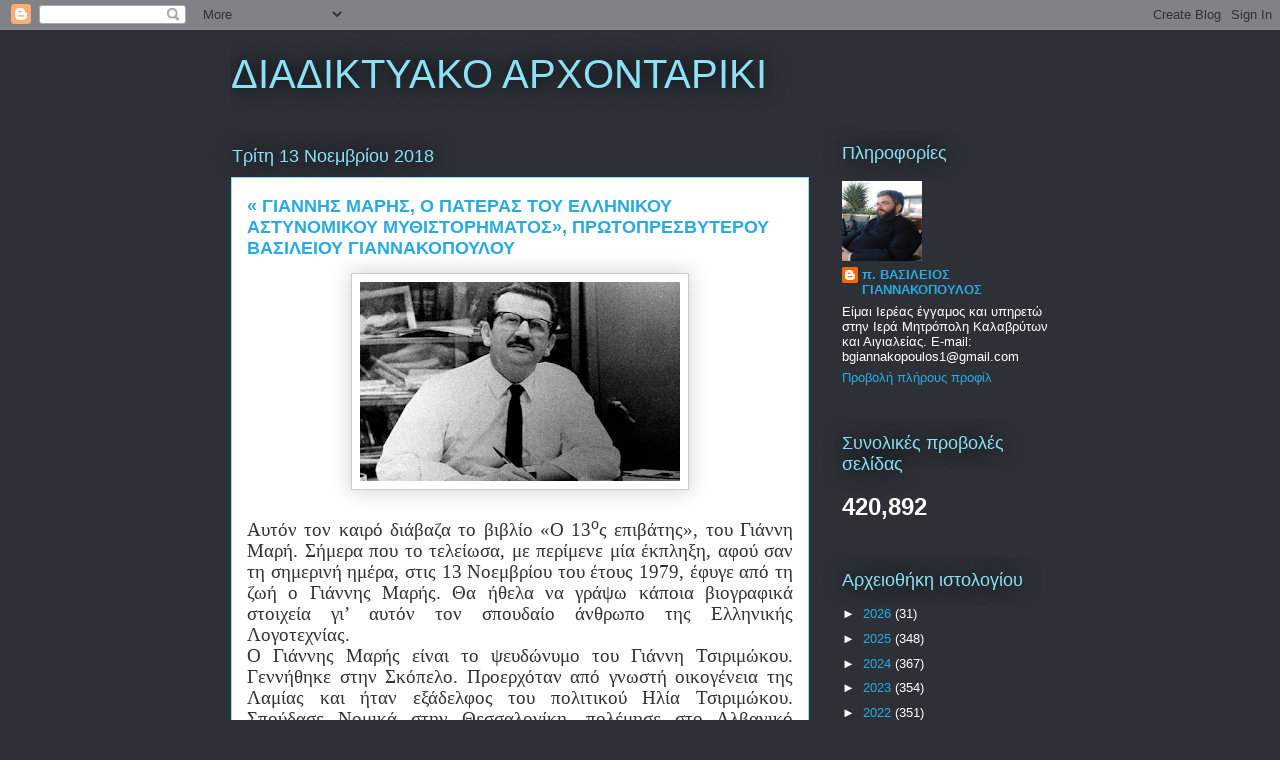

--- FILE ---
content_type: text/html; charset=UTF-8
request_url: http://bgiannakopoulos1.blogspot.com/b/stats?style=BLACK_TRANSPARENT&timeRange=ALL_TIME&token=APq4FmCtALhdzBrslAbwI8Orw8HndgRXto0wD3KcU60frZUqDtqgZyYax10ZwNxjrdt6okIHDFbTcXdMlACWg0gsEiILDkTNEQ
body_size: 255
content:
{"total":420892,"sparklineOptions":{"backgroundColor":{"fillOpacity":0.1,"fill":"#000000"},"series":[{"areaOpacity":0.3,"color":"#202020"}]},"sparklineData":[[0,6],[1,6],[2,17],[3,9],[4,22],[5,23],[6,93],[7,66],[8,9],[9,7],[10,4],[11,5],[12,18],[13,23],[14,24],[15,86],[16,62],[17,53],[18,8],[19,4],[20,14],[21,5],[22,9],[23,3],[24,3],[25,5],[26,76],[27,35],[28,99],[29,0]],"nextTickMs":1200000}